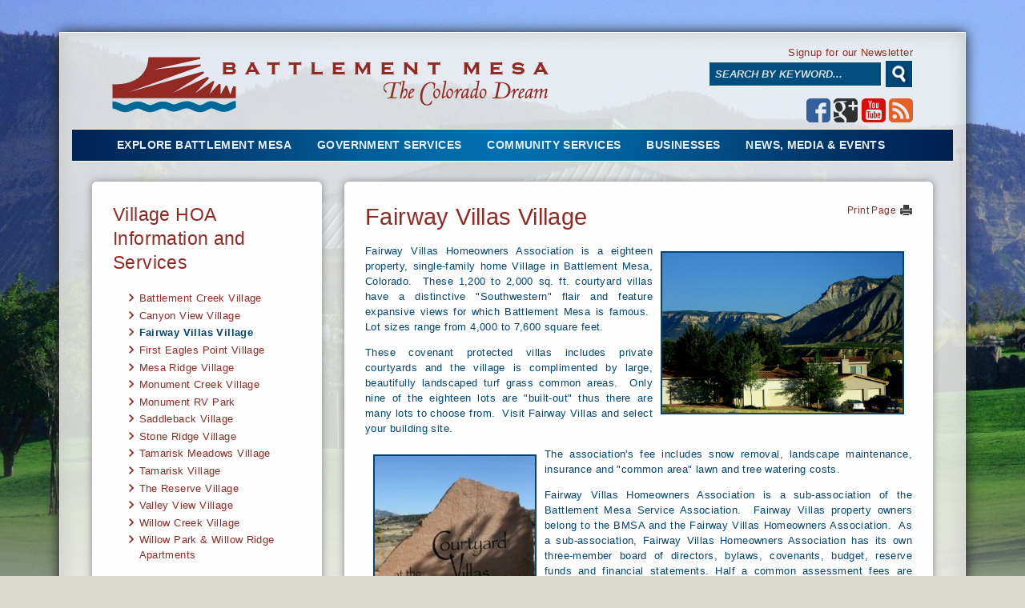

--- FILE ---
content_type: text/html; charset=utf-8
request_url: http://www.battlementmesacolorado.com/fairway-villas-village
body_size: 6424
content:
<!DOCTYPE html PUBLIC "-//W3C//DTD XHTML+RDFa 1.0//EN"
  "http://www.w3.org/MarkUp/DTD/xhtml-rdfa-1.dtd">
<html xmlns="http://www.w3.org/1999/xhtml" xml:lang="en" version="XHTML+RDFa 1.0" dir="ltr"
  
  xmlns:content="http://purl.org/rss/1.0/modules/content/"
  xmlns:dc="http://purl.org/dc/terms/"
  xmlns:foaf="http://xmlns.com/foaf/0.1/"
  xmlns:og="http://ogp.me/ns#"
  xmlns:rdfs="http://www.w3.org/2000/01/rdf-schema#"
  xmlns:sioc="http://rdfs.org/sioc/ns#"
  xmlns:sioct="http://rdfs.org/sioc/types#"
  xmlns:skos="http://www.w3.org/2004/02/skos/core#"
  xmlns:xsd="http://www.w3.org/2001/XMLSchema#">

<head profile="http://www.w3.org/1999/xhtml/vocab">
  <meta http-equiv="Content-Type" content="text/html; charset=utf-8" />
<link rel="shortcut icon" href="http://www.battlementmesacolorado.com/sites/default/files/favicon.png" type="image/png" />
<meta name="description" content="Fairway Villas Homeowners Association is a eighteen property, single-family home Village in Battlement Mesa, Colorado.  These 1,200 to 2,000 sq. ft. courtyard villas have a distinctive &quot;Southwestern&quot; flair and feature expansive views for which Battlement Mesa is famous.  Lot sizes range from 4,000 to 7,600 square feet. " />
<meta name="keywords" content="Battlement Mesa, Colorado, Garfield, Mountains, View, Homeowners, Association, Golf, Fishing, Hunting, Deer, Skiing, Rivers, Retire, Recreation, Affordable, Real Estate, Western Slope, John Lyons, Parachute, Property, Community, Assisted Living" />
<meta name="generator" content="Drupal 7 (http://drupal.org)" />
    	
<!--
	<title>Battlement Mesa - The Colorado Dream</title>
	<meta name="keywords" content="Battlement Mesa, Colorado, Garfield, Mountains, View, Homeowners, Association, Golf, Fishing, Hunting, Deer, Skiing, Rivers, Retire, Recreation, Affordable, Real Estate, Western Slope, John Lyons, Parachute, Property, Community, Assisted Living" />
	<meta name="description" content="Battlement Mesa - The Colorado Dream" />
  -->

  <title>Fairway Villas Village | Battlement Mesa Colorado</title>

  <style type="text/css" media="all">
@import url("http://www.battlementmesacolorado.com/modules/system/system.base.css?t6auri");
@import url("http://www.battlementmesacolorado.com/modules/system/system.menus.css?t6auri");
@import url("http://www.battlementmesacolorado.com/modules/system/system.messages.css?t6auri");
@import url("http://www.battlementmesacolorado.com/modules/system/system.theme.css?t6auri");
</style>
<style type="text/css" media="all">
@import url("http://www.battlementmesacolorado.com/sites/all/modules/date/date_api/date.css?t6auri");
@import url("http://www.battlementmesacolorado.com/sites/all/modules/date/date_popup/themes/datepicker.1.7.css?t6auri");
@import url("http://www.battlementmesacolorado.com/sites/all/modules/date/date_repeat_field/date_repeat_field.css?t6auri");
@import url("http://www.battlementmesacolorado.com/modules/field/theme/field.css?t6auri");
@import url("http://www.battlementmesacolorado.com/sites/all/modules/logintoboggan/logintoboggan.css?t6auri");
@import url("http://www.battlementmesacolorado.com/modules/node/node.css?t6auri");
@import url("http://www.battlementmesacolorado.com/modules/search/search.css?t6auri");
@import url("http://www.battlementmesacolorado.com/modules/user/user.css?t6auri");
@import url("http://www.battlementmesacolorado.com/sites/all/modules/views/css/views.css?t6auri");
</style>
<style type="text/css" media="all">
@import url("http://www.battlementmesacolorado.com/sites/all/modules/colorbox/styles/default/colorbox_style.css?t6auri");
@import url("http://www.battlementmesacolorado.com/sites/all/modules/ctools/css/ctools.css?t6auri");
@import url("http://www.battlementmesacolorado.com/sites/all/modules/nice_menus/nice_menus.css?t6auri");
@import url("http://www.battlementmesacolorado.com/sites/all/modules/nice_menus/nice_menus_default.css?t6auri");
@import url("http://www.battlementmesacolorado.com/sites/all/modules/panels/css/panels.css?t6auri");
</style>
<style type="text/css" media="all">
@import url("http://www.battlementmesacolorado.com/sites/all/themes/main/css/default.css?t6auri");
@import url("http://www.battlementmesacolorado.com/sites/all/themes/main/css/layout.css?t6auri");
@import url("http://www.battlementmesacolorado.com/sites/all/themes/main/css/style.css?t6auri");
</style>
<style type="text/css" media="print">
@import url("http://www.battlementmesacolorado.com/sites/all/themes/main/css/print.css?t6auri");
</style>
</head>
<body class="html not-front not-logged-in one-sidebar sidebar-first page-node page-node- page-node-199 node-type-page" >
  <div id="skip">
    <a href="#main-menu">Jump to Navigation</a>
  </div>
    
<div id="background-image-wrapper">
	  <div class="region region-background-image">
    <div id="block-block-14" class="block block-block clearfix">
  <div class="block-inner">

                		
		<div class="content" >
		  <p><img alt="" src="http://www.battlementmesacolorado.com/sites/default/files/uploads/img_4767dpp_1.jpg" style="width: 1600px; height: 1067px;" /></p>
		</div>

  </div>
</div> <!-- /block-inner /block -->  </div>
	
	<div id="background-image-fadeout"></div>
</div>

<div id="page" class="page">

  <!-- ______________________ HEADER _______________________ -->

  <div id="header">
 	<div id="header-region-right">
 		  <div class="region region-header-right">
    <div id="block-block-12" class="block block-block clearfix">
  <div class="block-inner">

                		
		<div class="content" >
		  <p style="text-align: right; "><a href="https://lp.constantcontactpages.com/sl/4bYxnv0">Signup for our Newsletter</a></p>
		</div>

  </div>
</div> <!-- /block-inner /block --><div id="block-search-form" class="block block-search clearfix">
  <div class="block-inner">

                		
		<div class="content" >
		  <form action="/fairway-villas-village" method="post" id="search-block-form" accept-charset="UTF-8"><div><div class="container-inline">
      <h2 class="element-invisible">Search form</h2>
    <div class="form-item form-type-textfield form-item-search-block-form">
  <label class="element-invisible" for="edit-search-block-form--2">Search </label>
 <input title="Enter the terms you wish to search for." type="text" id="edit-search-block-form--2" name="search_block_form" value="" size="15" maxlength="128" class="form-text" />
</div>
<div class="form-actions form-wrapper" id="edit-actions"><input type="submit" id="edit-submit" name="op" value="Search" class="form-submit" /></div><input type="hidden" name="form_build_id" value="form-loAuern7vQINLPg5fDR62o2Kf1CmvON3Neg5Nz1oRNw" />
<input type="hidden" name="form_id" value="search_block_form" />
</div>
</div></form>		</div>

  </div>
</div> <!-- /block-inner /block --><div id="block-block-13" class="block block-block clearfix">
  <div class="block-inner">

                		
		<div class="content" >
		  <p align="right"><a href="http://www.facebook.com/battlementmesacolorado" target="_blank"><img alt="" src="http://www.battlementmesacolorado.com/sites/default/files/uploads/icon-facebook.png" style="width: 30px; height: 30px;" /></a> <a href="https://plus.google.com/u/0/111336571321618921133/videos" target="_blank"><img alt="" src="http://www.battlementmesacolorado.com/sites/default/files/uploads/icon-google-plus.png" style="width: 30px; height: 30px;" /></a> <a href="https://www.youtube.com/user/TheBattlementMesa" target="_blank"><img alt="" src="http://www.battlementmesacolorado.com/sites/default/files/uploads/icon-youtube.png" style="width: 30px; height: 30px;" /></a> <a href="http://www.battlementmesacolorado.com/rss.xml" target="_blank"><img alt="" src="http://www.battlementmesacolorado.com/sites/default/files/uploads/icon-rss.png" style="width: 30px; height: 30px;" /></a></p>
		</div>

  </div>
</div> <!-- /block-inner /block -->  </div>
 	</div>
 	
  		  		
  		<div id="logo-wrapper">
		
			    <a href="/" title="Home" rel="home" id="logo">
        		<img src="/sites/all/themes/main/images/logo.png" alt="Home"/>
      		</a>
			
		
		

      	</div>

          <div id="header-region">
          <div class="region region-header">
    <div id="block-system-main-menu" class="block block-system block-menu clearfix">
  <div class="block-inner">

                		
		<div class="content" >
		  <ul class="menu"><li class="first expanded"><a href="/explore-battlement-mesa">Explore Battlement Mesa</a><div class="mega">
					<div class="block-right"><div id="block-block-3" class="block block-block clearfix">
  <div class="block-inner">

                		
		<div class="content" >
		  <p><img alt="" src="http://www.battlementmesacolorado.com/sites/default/files/uploads/2007_10_00_119_c_0.jpg" style="width: 215px; height: 354px; " /></p>
		</div>

  </div>
</div> <!-- /block-inner /block --></div>
					<div class="child-links"><ul class="menu"><li class="first leaf"><a href="/history" title="KLammey">History</a></li>
<li class="leaf"><a href="/location" title="KLammey">Location</a></li>
<li class="leaf"><a href="/climateweather">Climate/Weather</a></li>
<li class="leaf"><a href="/lifestyle">Lifestyle</a></li>
<li class="leaf"><a href="/planned-community">Planned Community</a></li>
<li class="leaf"><a href="/real-estate">Real Estate</a></li>
<li class="leaf"><a href="/visitor-information">Visitor Information</a></li>
<li class="leaf"><a href="/bmsa-new-owner-resources" title="New owner/resident letter and table with links to the information that the HOA&#039;s are required by law to provide.">New Owner Resources</a></li>
<li class="leaf"><a href="/education">Education</a></li>
<li class="collapsed"><a href="/photos" title="">Photos</a></li>
<li class="last leaf"><a href="http://www.youtube.com/user/TheBattlementMesa" title="">Videos</a></li>
</ul></div>
				</div></li>
<li class="expanded active-trail"><a href="/government-services" class="active-trail">Government Services</a><div class="mega">
					<div class="block-right"><div id="block-block-9" class="block block-block clearfix">
  <div class="block-inner">

                		
		<div class="content" >
		  <p><img alt="" src="http://www.battlementmesacolorado.com/sites/default/files/uploads/img_4577dpp_0.jpg" style="width: 215px; height: 143px; " /></p>
		</div>

  </div>
</div> <!-- /block-inner /block --></div>
					<div class="child-links"><ul class="menu"><li class="first collapsed"><a href="/battlement-mesa-service-association">Battlement Mesa Service Association</a></li>
<li class="leaf"><a href="/fire-protection" title="">Fire Protection</a></li>
<li class="leaf"><a href="/emergency-medical-and-ambulance">Emergency Medical and Ambulance</a></li>
<li class="leaf"><a href="/water-and-sewer-services">Water and Sewer Services</a></li>
<li class="leaf"><a href="/police">Police</a></li>
<li class="expanded active-trail"><a href="/village-hoa-information-and-services" class="active-trail">Village HOA Information and Services</a></li>
<li class="leaf"><a href="/town-parachute-0">Town of Parachute</a></li>
<li class="last leaf"><a href="/events/government" title="">Government Events</a></li>
</ul></div>
				</div></li>
<li class="expanded"><a href="/community-services">Community Services</a><div class="mega services">
					<div class="block-right"><div id="block-block-10" class="block block-block clearfix">
  <div class="block-inner">

                		
		<div class="content" >
		  <p><img alt="" src="http://www.battlementmesacolorado.com/sites/default/files/uploads/2007_03_25_221_0_0.jpg" style="width: 215px; height: 143px; " /></p>
		</div>

  </div>
</div> <!-- /block-inner /block --></div>
					<div class="child-links"><ul class="menu"><li class="first leaf"><a href="/battlement-mesa-golf-club-0">Battlement Mesa Golf Club</a></li>
<li class="collapsed"><a href="/grand-valley-recreation-center">Grand Valley Recreation Center</a></li>
<li class="collapsed"><a href="/clubs-and-organizations">Clubs and Organizations</a></li>
<li class="collapsed"><a href="/churches">Churches</a></li>
<li class="leaf"><a href="/grand-river-hospital-district">Grand River Hospital District</a></li>
<li class="leaf"><a href="/st-marys-hospital">St Mary&#039;s Hospital</a></li>
<li class="leaf"><a href="/valley-view-hospital">Valley View Hospital</a></li>
<li class="leaf"><a href="/libraries">Libraries</a></li>
<li class="leaf"><a href="/mesa-vista-assisted-living-residence">Mesa Vista Assisted Living Residence</a></li>
<li class="leaf"><a href="/parachutebattlement-mesa-park-recreation-district">Parks and Recreation District</a></li>
<li class="leaf"><a href="/senior-citizen-services">Senior Citizen Services</a></li>
<li class="last leaf"><a href="/events/community" title="">Community/Social Events</a></li>
</ul></div>
				</div></li>
<li class="expanded"><a href="/businesses" title="">Businesses</a><div class="mega businesses">
					<div class="block-right"><div id="block-block-23" class="block block-block clearfix">
  <div class="block-inner">

                		
		<div class="content" >
		  <p><img alt="" src="http://www.battlementmesacolorado.com/sites/default/files/uploads/img_7726_1_0.jpg" style="width: 245px; height: 163px; " /></p>
		</div>

  </div>
</div> <!-- /block-inner /block --></div>
					<div class="child-links"><ul class="menu"><li class="first leaf"><a href="/battlement-mesa-company">Battlement Mesa Company</a></li>
<li class="leaf"><a href="/businesses" title="">Business Directory</a></li>
<li class="leaf"><a href="/classifieds" title="">Classifieds</a></li>
<li class="last leaf"><a href="/clarks-market">Clark&#039;s Market</a></li>
</ul></div>
				</div></li>
<li class="last expanded"><a href="/news" title="">News, Media &amp; Events</a><div class="mega news">
						<div class="block-right"><div id="block-block-11" class="block block-block clearfix">
  <div class="block-inner">

                		
		<div class="content" >
		  <p><img alt="" src="http://www.battlementmesacolorado.com/sites/default/files/uploads/img_4767dpp_0_0.jpg" style="width: 215px; height: 143px; " /></p>
		</div>

  </div>
</div> <!-- /block-inner /block --></div>
						<div class="child-links"><ul class="menu"><li class="first collapsed"><a href="/ksun-radio/ksun-fm" title="KSUN FM Home Page">KSUN FM</a></li>
<li class="collapsed"><a href="/media-radio-tv-and-newsletter">Media - Radio, TV &amp; Newsletters</a></li>
<li class="leaf"><a href="/outdoor-adventures">Outdoor Adventures</a></li>
<li class="collapsed"><a href="/performing-arts">Performing Arts</a></li>
<li class="last collapsed"><a href="/winter-fest" title="Winter Fest Event Information">Winter Fest</a></li>
</ul></div>
					</div></li>
</ul>		</div>

  </div>
</div> <!-- /block-inner /block -->  </div>
      </div>
    
  </div> <!-- /header -->

  <!-- ______________________ MAIN _______________________ -->

  <div id="main" class="clearfix">
  	  <div class="region region-sidebar-first">
    <div id="block-menu_block-1" class="block block-menu-block clearfix">
  <div class="block-inner">

                <h2 class="block-title"><a href="/village-hoa-information-and-services" class="active-trail active-trail">Village HOA Information and Services</a></h2>
          		
		<div class="content" >
		  <div class="menu-block-wrapper menu-block-1 menu-name-main-menu parent-mlid-0 menu-level-3">
  <ul class="menu"><li class="first collapsed menu-mlid-863"><a href="/battlement-creek-village">Battlement Creek Village</a></li>
<li class="collapsed menu-mlid-866"><a href="/canyon-view-village">Canyon View Village</a></li>
<li class="collapsed active-trail active menu-mlid-871"><a href="/fairway-villas-village" class="active-trail active-trail active">Fairway Villas Village</a></li>
<li class="collapsed menu-mlid-865"><a href="/first-eagles-point-village">First Eagles Point Village</a></li>
<li class="collapsed menu-mlid-1253"><a href="/mesa-ridge-village-0">Mesa Ridge Village</a></li>
<li class="collapsed menu-mlid-869"><a href="/monument-creek-village">Monument Creek Village</a></li>
<li class="leaf menu-mlid-876"><a href="/saddleback-rv-park">Monument RV Park</a></li>
<li class="leaf menu-mlid-875"><a href="/saddleback-village">Saddleback Village</a></li>
<li class="collapsed menu-mlid-872"><a href="/stone-ridge-village">Stone Ridge Village</a></li>
<li class="collapsed menu-mlid-870"><a href="/tamarisk-meadows-village">Tamarisk Meadows Village</a></li>
<li class="leaf menu-mlid-867"><a href="/tamarisk-village">Tamarisk Village</a></li>
<li class="leaf menu-mlid-873"><a href="/reserve-village">The Reserve Village</a></li>
<li class="collapsed menu-mlid-874"><a href="/valley-view-village">Valley View Village</a></li>
<li class="collapsed menu-mlid-868"><a href="/willow-creek-village">Willow Creek Village</a></li>
<li class="last leaf menu-mlid-982"><a href="/willow-park-willow-ridge-apartments">Willow Park &amp; Willow Ridge Apartments</a></li>
</ul></div>
		</div>

  </div>
</div> <!-- /block-inner /block -->  </div>
	
    <div id="content">
      <div id="content-inner" class="inner column center">

                  <div id="content-header">

                        
            	            <div class="print-button-wrapper">
	            	<a href="javascript:print();" class="print-button">Print Page</a>
	            </div>
						
                          <h1 class="title">Fairway Villas Village</h1>
            
                        
                          <div class="tabs"></div>
            
                        
          </div> <!-- /#content-header -->
        
        <div id="content-area">
            <div class="region region-content">
    <div id="block-system-main" class="block block-system clearfix">
  <div class="block-inner">

                		
		<div class="content" >
		  <div id="node-199" class="node node-page">
	<div class="node-inner">
    
        
      	<div class="content">
      	  <p style="text-align: justify;"><img alt="" src="/sites/default/files/uploads/img_4713.jpg" style="border-width: 2px; border-style: solid; margin: 10px; width: 300px; height: 200px; float: right;" />Fairway Villas Homeowners Association is a eighteen property, single-family home Village in Battlement Mesa, Colorado.&nbsp; These 1,200 to 2,000 sq. ft. courtyard villas have a distinctive &quot;Southwestern&quot; flair and feature expansive views for which Battlement Mesa is famous.&nbsp; Lot sizes range from 4,000 to 7,600 square feet.&nbsp;</p>
<div class="node-inner">
	<div class="content">
		<p style="text-align: justify;">These covenant protected villas includes private courtyards and the village is complimented by large, beautifully landscaped turf grass common areas.&nbsp; Only nine of the eighteen lots are &quot;built-out&quot; thus there are many lots to choose from.&nbsp; Visit Fairway Villas and select your building site.</p>
		<p style="text-align: justify;"><img alt="" src="/sites/default/files/uploads/img_6062_crp_0_0_1.jpg" style="border-width: 2px; border-style: solid; margin: 10px; width: 200px; height: 245px; float: left;" />The association&#39;s fee includes snow removal, landscape maintenance, insurance and &quot;common area&quot; lawn and tree watering costs.</p>
		<p style="text-align: justify;">Fairway Villas Homeowners Association is a sub-association of the Battlement Mesa Service Association.&nbsp; Fairway Villas property owners belong to the BMSA and the Fairway Villas Homeowners Association.&nbsp; As a sub-association, Fairway Villas Homeowners Association has its own three-member board of directors, bylaws, covenants, budget, reserve funds and financial statements.&nbsp;Half a common assessment fees are $162/yr.</p>
		<p style="text-align: justify;">Village Delegate/BMSA Board Member: Brad Gates</p>
		<p style="text-align: justify;">&nbsp;</p>
		<p style="text-align: center;">&nbsp;</p>
		<hr />
		<p style="text-align: center;">&nbsp;</p>
		<hr />
		<p style="text-align: center;"><br />
			<strong>Map of Fairway Villas</strong><br />
			<img alt="" src="/sites/default/files/uploads/fairways_map-rev-2-3-2022.png" style="border-width: 0px; border-style: solid; margin: 0px; width: 700px; height: 571px;" /><br />
			&nbsp;</p>
	</div>
</div>
      	</div>
            
	</div> <!-- /node-inner -->
</div> <!-- /node-->

		</div>

  </div>
</div> <!-- /block-inner /block -->  </div>
        </div>

        
      </div>
    </div> <!-- /content-inner /content -->

  </div> <!-- /main -->

	<div id="footer">
		  <div class="region region-footer">
    <div id="block-menu-menu-footer-menu" class="block block-menu clearfix">
  <div class="block-inner">

                		
		<div class="content" >
		  <ul class="menu"><li class="first leaf"><a href="/" title="">Home</a></li>
<li class="leaf"><a href="/explore-battlement-mesa" title="">Explore</a></li>
<li class="leaf"><a href="/government-services" title="">Government Services</a></li>
<li class="leaf"><a href="/community-services" title="">Community Services</a></li>
<li class="leaf"><a href="/businesses" title="">Businesses</a></li>
<li class="leaf"><a href="/news" title="">News</a></li>
<li class="leaf"><a href="/events" title="">Events</a></li>
<li class="last leaf"><a href="/contact">Contact Us</a></li>
</ul>		</div>

  </div>
</div> <!-- /block-inner /block --><div id="block-block-4" class="block block-block clearfix">
  <div class="block-inner">

                		
		<div class="content" >
		  <p><strong>Battlement Mesa Service Association                                                                                                                                                    <span style="font-size: 11px;">VistaWorks</span></strong>   <br />
	401 Arroyo Drive                                                                                                                                                                                       <span style="font-size: 11px;">Web Master      </span><br />
	Battlement Mesa, CO 81635<br />
	(970) 285-9432</p>
<p style="text-align: center;"><span style="font-size: 11px;">©2017 Battlement Mesa Service Association<br />
	<a href="http://www.battlementmesacolorado.com/sites/default/files/uploads/bmsa_disclaimer_website_083012.pdf" target="_blank"><u>Disclamer</u>  </a>       <u><a href="http://www.battlementmesacolorado.com/sites/default/files/uploads/bmsa_privacy_policy_083012_1.pdf" target="_blank"> </a></u><a href="http://www.battlementmesacolorado.com/sites/default/files/uploads/bmsa_privacy_policy_083012_0.pdf" target="_blank"><u>Privacy Policy</u> </a><a href="http://www.battlementmesacolorado.com/sites/default/files/uploads/bmsa_privacy_policy_083012_1.pdf" target="_blank"> </a>        <u><a href="http://www.battlementmesacolorado.com/sites/default/files/uploads/bmsa_security_information_-_disclosure_083012.pdf" target="_blank">Security Information &amp; Disclaimer</a></u></span></p>
<p style="text-align: center;"><br />
	<span style="font-size: 11px;"><strong>Photography provided by Elk Peaks Photography and Dr. Tom Roess</strong></span></p>
<p style="text-align: center;"> </p>
<p style="text-align: center;"><span style="font-size: 11px;"><strong>  </strong></span><br />
	 </p>
		</div>

  </div>
</div> <!-- /block-inner /block -->  </div>
				<div id="credits">
			<a href="http://www.vistaworks.com" target="_blank">Web Design</a> by VistaWorks
		</div>
	</div>

</div> <!-- /page -->

<script>
  (function(i,s,o,g,r,a,m){i['GoogleAnalyticsObject']=r;i[r]=i[r]||function(){
  (i[r].q=i[r].q||[]).push(arguments)},i[r].l=1*new Date();a=s.createElement(o),
  m=s.getElementsByTagName(o)[0];a.async=1;a.src=g;m.parentNode.insertBefore(a,m)
  })(window,document,'script','//www.google-analytics.com/analytics.js','ga');

  ga('create', 'UA-67577409-1', 'auto');
  ga('send', 'pageview');

</script>  <script type="text/javascript" src="//ajax.googleapis.com/ajax/libs/jquery/1.8.3/jquery.min.js"></script>
<script type="text/javascript">
<!--//--><![CDATA[//><!--
window.jQuery || document.write("<script src='/sites/all/modules/jquery_update/replace/jquery/1.8/jquery.min.js'>\x3C/script>")
//--><!]]>
</script>
<script type="text/javascript" src="http://www.battlementmesacolorado.com/misc/jquery.once.js?v=1.2"></script>
<script type="text/javascript" src="http://www.battlementmesacolorado.com/misc/drupal.js?t6auri"></script>
<script type="text/javascript" src="http://www.battlementmesacolorado.com/sites/all/libraries/colorbox/jquery.colorbox-min.js?t6auri"></script>
<script type="text/javascript" src="http://www.battlementmesacolorado.com/sites/all/modules/colorbox/js/colorbox.js?t6auri"></script>
<script type="text/javascript" src="http://www.battlementmesacolorado.com/sites/all/modules/colorbox/styles/default/colorbox_style.js?t6auri"></script>
<script type="text/javascript" src="http://www.battlementmesacolorado.com/sites/all/modules/nice_menus/superfish/js/superfish.js?t6auri"></script>
<script type="text/javascript" src="http://www.battlementmesacolorado.com/sites/all/modules/nice_menus/superfish/js/jquery.bgiframe.min.js?t6auri"></script>
<script type="text/javascript" src="http://www.battlementmesacolorado.com/sites/all/modules/nice_menus/superfish/js/jquery.hoverIntent.minified.js?t6auri"></script>
<script type="text/javascript" src="http://www.battlementmesacolorado.com/sites/all/modules/nice_menus/nice_menus.js?t6auri"></script>
<script type="text/javascript" src="http://www.battlementmesacolorado.com/sites/all/themes/main/scripts/general.js?t6auri"></script>
<script type="text/javascript">
<!--//--><![CDATA[//><!--
jQuery.extend(Drupal.settings, {"basePath":"\/","pathPrefix":"","ajaxPageState":{"theme":"main","theme_token":"b49eC7_gvNe-m7dOnoDlZ_JPZuQXRi-UYsUHt0fmZ68","js":{"\/\/ajax.googleapis.com\/ajax\/libs\/jquery\/1.8.3\/jquery.min.js":1,"0":1,"misc\/jquery.once.js":1,"misc\/drupal.js":1,"sites\/all\/libraries\/colorbox\/jquery.colorbox-min.js":1,"sites\/all\/modules\/colorbox\/js\/colorbox.js":1,"sites\/all\/modules\/colorbox\/styles\/default\/colorbox_style.js":1,"sites\/all\/modules\/nice_menus\/superfish\/js\/superfish.js":1,"sites\/all\/modules\/nice_menus\/superfish\/js\/jquery.bgiframe.min.js":1,"sites\/all\/modules\/nice_menus\/superfish\/js\/jquery.hoverIntent.minified.js":1,"sites\/all\/modules\/nice_menus\/nice_menus.js":1,"sites\/all\/themes\/main\/scripts\/general.js":1},"css":{"modules\/system\/system.base.css":1,"modules\/system\/system.menus.css":1,"modules\/system\/system.messages.css":1,"modules\/system\/system.theme.css":1,"sites\/all\/modules\/date\/date_api\/date.css":1,"sites\/all\/modules\/date\/date_popup\/themes\/datepicker.1.7.css":1,"sites\/all\/modules\/date\/date_repeat_field\/date_repeat_field.css":1,"modules\/field\/theme\/field.css":1,"sites\/all\/modules\/logintoboggan\/logintoboggan.css":1,"modules\/node\/node.css":1,"modules\/search\/search.css":1,"modules\/user\/user.css":1,"sites\/all\/modules\/views\/css\/views.css":1,"sites\/all\/modules\/colorbox\/styles\/default\/colorbox_style.css":1,"sites\/all\/modules\/ctools\/css\/ctools.css":1,"sites\/all\/modules\/nice_menus\/nice_menus.css":1,"sites\/all\/modules\/nice_menus\/nice_menus_default.css":1,"sites\/all\/modules\/panels\/css\/panels.css":1,"sites\/all\/themes\/main\/css\/default.css":1,"sites\/all\/themes\/main\/css\/layout.css":1,"sites\/all\/themes\/main\/css\/style.css":1,"sites\/all\/themes\/main\/css\/print.css":1}},"colorbox":{"opacity":"0.85","current":"{current} of {total}","previous":"\u00ab Prev","next":"Next \u00bb","close":"Close","maxWidth":"98%","maxHeight":"98%","fixed":true,"mobiledetect":true,"mobiledevicewidth":"480px"},"nice_menus_options":{"delay":800,"speed":1},"urlIsAjaxTrusted":{"\/fairway-villas-village":true}});
//--><!]]>
</script>
  </body>
</html>


--- FILE ---
content_type: text/css
request_url: http://www.battlementmesacolorado.com/sites/all/themes/main/css/default.css?t6auri
body_size: 1292
content:
/* About Default Styles
 * ---------------------
 * default.css is used to establish general rules, browser reset, or admin user interface styles.
 * Browser Reset
 * -------------
 * For a more complete reset, go to http://developer.yahoo.com/yui/reset/ */
/* line 8, ../sass/default.sass */
* {
  margin: 0;
  padding: 0;
}

/* Clear Floats Without Structural Markup
 * ---------------------------------------
 * http://www.positioniseverything.net/easyclearing.html */
/* line 16, ../sass/default.sass */
.clearfix {
  display: inline-block;
}
/* line 18, ../sass/default.sass */
.clearfix:after {
  content: ".";
  display: block;
  height: 0;
  clear: both;
  visibility: hidden;
}

/* Hides from IE-mac \ */
/* line 26, ../sass/default.sass */
* html .clearfix {
  height: 1%;
}

/* line 29, ../sass/default.sass */
.clearfix {
  display: block;
}

/* End hide from IE-mac */
/* clear classes */
/* line 35, ../sass/default.sass */
.clearleft, .clearl, .cleft {
  clear: left;
}

/* line 38, ../sass/default.sass */
.clearright, .clearr, .cright {
  clear: right;
}

/* line 41, ../sass/default.sass */
.clear, .clearboth, .clearall {
  clear: both;
}

/* Float classes */
/* line 45, ../sass/default.sass */
.floatleft, .fleft, .floatl {
  float: left;
  margin: 0 10px 5px 0;
}

/* line 49, ../sass/default.sass */
.floatright, .fright, .floatr {
  float: right;
  margin: 0 0 5px 10px;
}

/* "Skip to Main Content" link
 * ---------------------------
 * This link useful for both visually impaired people and those with mobility impairments
 * who cannot use a mouse. http://www.webaim.org/techniques/css/invisiblecontent/ */
/* line 59, ../sass/default.sass */
#skip a:link, #skip a:hover, #skip a:visited {
  position: absolute;
  left: -10000px;
  top: auto;
  width: 1px;
  height: 1px;
  overflow: hidden;
}
/* line 66, ../sass/default.sass */
#skip a:active, #skip a:focus {
  position: static;
  width: auto;
  height: auto;
}

/* bug fix with views 2 edit links. */
/* line 72, ../sass/default.sass */
div.view div.views-admin-links {
  width: auto;
}

/* Rollover edit links for blocks. */
/* line 76, ../sass/default.sass */
div.block {
  position: relative;
}
/* line 78, ../sass/default.sass */
div.block .edit {
  display: none;
  position: absolute;
  right: -20px;
  top: -5px;
  z-index: 40;
  padding: 3px 8px 0;
  font-size: 10px;
  line-height: 16px;
  background-color: white;
  border: 1px solid #cccccc;
  /*let's get fancy! */
  -moz-border-radius: 3px;
  -webkit-border-radius: 3px;
  -moz-box-shadow: 0 1px 3px #888888;
  -webkit-box-shadow: -1px 1px 2px #666666;
}
/* line 94, ../sass/default.sass */
div.block .edit a {
  display: block;
  border: 0;
  padding: 0;
  margin: 0;
}
/* line 99, ../sass/default.sass */
div.block:hover .edit {
  display: block;
}

/* Wireframe styles. */
/* line 104, ../sass/default.sass */
.with-wireframes #header,
.with-wireframes #content-top,
.with-wireframes #content-top > *,
.with-wireframes #content-header,
.with-wireframes #content-header > *,
.with-wireframes #content-area,
.with-wireframes #content-area > *,
.with-wireframes #content-bottom,
.with-wireframes #content-bottom > *,
.with-wireframes #primary,
.with-wireframes #secondary,
.with-wireframes #sidebar-left-inner,
.with-wireframes #sidebar-right-inner,
.with-wireframes .block {
  padding: 2px;
  border: 1px solid #bbbbbb;
}
/* line 120, ../sass/default.sass */
.with-wireframes .node {
  border-bottom: 1px solid #bbbbbb;
  margin-bottom: 10px;
}
/* line 123, ../sass/default.sass */
.with-wireframes .block {
  margin-bottom: 3px;
}
/* line 125, ../sass/default.sass */
.with-wireframes #content-top,
.with-wireframes #content-header,
.with-wireframes #content-area,
.with-wireframes #content-bottom {
  margin: 0 3px 3px;
}
/* line 130, ../sass/default.sass */
.with-wireframes #footer {
  margin-top: 3px;
  padding: 2px;
  border: 1px solid #cccccc;
}
/* line 135, ../sass/default.sass */
.with-wireframes.with-navigation #content,
.with-wireframes.with-navigation .sidebar {
  margin-top: 50px;
}
/* line 138, ../sass/default.sass */
.with-wireframes #navigation {
  height: 50px;
}


--- FILE ---
content_type: text/css
request_url: http://www.battlementmesacolorado.com/sites/all/themes/main/css/print.css?t6auri
body_size: 543
content:
/* Use this stylesheet for print styles only. */
/* line 2, ../sass/print.sass */
* {
  background-color: transparent;
  font-size:15px;
}

body {
}

/* line 5, ../sass/print.sass */
.sidebar,
#navigation,
#header-region,
#search-theme-form,
#footer,
.breadcrumb,
.tabs,
.feed-icon,
.links {
  display: none;
}

/* line 16, ../sass/print.sass */
#page {
  width: 100%;
  margin-top:0;
}

/* line 19, ../sass/print.sass */
#content,
#content #content-inner,
.content,
.title {
  margin: 20px 0;
  width: auto;
}

/* line 27, ../sass/print.sass */
a:hover, a:active, a:link, a:visited {
  color: black;
}

/* CSS2 selector to add visible href after links. */
/* line 35, ../sass/print.sass */
#content a:link:after, #content a:visited:after {
  content: " (" attr(href) ") ";
  font-size: 0.8em;
  font-weight: normal;
}

.region-sidebar-first,
.region-header-right,
.region-background-image,
#background-image-wrapper,
.print-button-wrapper {
	display:none;
}

body,
#page,
#content {
	border:none;
	box-shadow:none;
	-moz-box-shadow:none;
	-webkit-box-shadow:none;
	background:none;
}

body.sidebar-first #content {
	margin-left:25px;
}


--- FILE ---
content_type: text/css
request_url: http://www.battlementmesacolorado.com/sites/all/themes/main/css/layout.css?t6auri
body_size: 781
content:
/* Layout rules. (Disclaimer: do not change if you're not sure you know what you're doing.) */
/* line 20, ../sass/layout.sass */
#content {
  float: left;
  width: 100%;
  margin-right: -100%;
  padding: 0;
}

/* line 26, ../sass/layout.sass */
.sidebar {
  float: left;
}

/* line 29, ../sass/layout.sass */
#sidebar-second {
  float: right;
}

/* line 32, ../sass/layout.sass */
#footer {
  float: none;
  clear: both;
}

/* Layout Helpers */
/* line 37, ../sass/layout.sass */
#header,
#footer,
.mission,
.breadcrumb,
.node {
  clear: both;
}

/* Columns Inner
 * -------------
 * You can change the padding inside the columns without changing the
 * width of them by just usinbg the INNER div of each column */
/* line 76, ../sass/layout.sass */
.inner {
  padding: 0;
}

/* Navigation styles
 * -----------------
 * The navigation is loaded after the content, so we need to make space
 * for it, equal to its height, so if you change the height of the navigation,
 * remember to adapt the margin top of the content and sidebars. */
/* line 84, ../sass/layout.sass */
#navigation {
  float: left;
  margin-left: 0;
  margin-right: -100%;
  padding: 0;
  width: 100%;
  height: 40px;
}

/* line 94, ../sass/layout.sass */
.with-navigation #content,
.with-navigation .sidebar {
  margin-top: 40px;
}

/* Layout
 * ------
 * Using a negative margin technique, adapted from ZEN. The page is loaded by this order:
 *
 * 1. Header
 * 2. Content
 * 3. Navigation menus
 * 4. Sidebar Left
 * 5. Sideabr Right */
/* remove 'auto' and the width to switch to a fluid width */
/* line 111, ../sass/layout.sass */
#page {
  width: 960px;
  margin: 0 auto;
}

/* Layout rules. (Disclaimer: do not change if you're not sure you know what you're doing.) */
/* line 116, ../sass/layout.sass */
#content {
  float: left;
  width: 100%;
  margin-right: -100%;
  padding: 0;
}

/* line 122, ../sass/layout.sass */
.sidebar {
  float: left;
}

/* line 125, ../sass/layout.sass */
#sidebar-second {
  float: right;
}

/* line 128, ../sass/layout.sass */
#footer {
  float: none;
  clear: both;
}

/* Layout Helpers */
/* line 133, ../sass/layout.sass */
#header,
#footer,
.mission,
.breadcrumb,
.node {
  clear: both;
}
/* Columns Inner
 * -------------
 * You can change the padding inside the columns without changing the
 * width of them by just usinbg the INNER div of each column */
/* line 172, ../sass/layout.sass */
.inner {
  padding: 0;
}

/* Navigation styles
 * -----------------
 * The navigation is loaded after the content, so we need to make space
 * for it, equal to its height, so if you change the height of the navigation,
 * remember to adapt the margin top of the content and sidebars. */
/* line 180, ../sass/layout.sass */
#navigation {
  float: left;
  margin-left: 0;
  margin-right: -100%;
  padding: 0;
  width: 100%;
  height: 40px;
}

/* line 190, ../sass/layout.sass */
.with-navigation #content,
.with-navigation .sidebar {
  margin-top: 40px;
}


--- FILE ---
content_type: text/css
request_url: http://www.battlementmesacolorado.com/sites/all/themes/main/css/style.css?t6auri
body_size: 5033
content:
/* Font styles. */
/* line 2, ../sass/style.sass */
* {
	outline:none;
}

html, body {
	height:100%;
}

body {
  margin: 0;
  /* Setting up font size, leading and font family
   * http://www.markboulton.co.uk/journal/comments/five-simple-steps-to-better-typography */
  font: 13px/1.5em "Helvetica Neue", helvetica, Arial, sans-serif;
  letter-spacing: 0.03em;
  background-color:#dadad1;
  
  color:#004677;/* Customer request, don't kill me! */
}

input[type="submit"] {
	padding:3px;
}

/* Links */
/* line 11, ../sass/style.sass */
a:link, a:visited {
  color: #932923;
 /*color:#015893;*/
  text-decoration: none;
}

/* line 16, ../sass/style.sass */
a:hover, a:active {
  color: #bb4a43;
 /*color:#033c62;*/
  text-decoration: underline;
}

a:hover img {
	text-decoration:none;
}

ul{margin-left:50px;}

/* Titles. */
/* line 21, ../sass/style.sass */
#site-name {
  font-size: 2.2em;
  line-height: 1.3em;
  font-weight: 300;
  padding: 0 0 0.5em;
  margin: 0;
}

/* line 28, ../sass/style.sass */
h1, h2, h3, h4, h5, h6 {
  line-height: 1.3em;
  color:#922923;
}

/* line 31, ../sass/style.sass */
h1 {
  font-size: 2.2em;
  font-weight: 300;
  padding: 0 0 0.5em;
  margin: 0;

}

/* line 37, ../sass/style.sass */
h2 {
  font-size: 1.8em;
  font-weight: 300;
  margin-bottom: 0.75em;
}

/* line 42, ../sass/style.sass */
h3 {
  font-size: 1.15em;
}

/* line 46, ../sass/style.sass */
h4 {
  font-size: 1.1em;
}

/* line 50, ../sass/style.sass */
h5 {
  font-size: 1.1em;
  font-weight: 600;
  margin-bottom: 0;
}

/* line 55, ../sass/style.sass */
h6 {
  font-size: 1em;
  font-weight: bold;
}

/* Paragraph styles. */
/* line 60, ../sass/style.sass */
p {
  margin: 0 0 1em 0;
}

p.img{font-size:0px;line-height:0px;padding:0px;margin:0px;}

/* List styles. */
/* line 64, ../sass/style.sass */
ul, ol {
  margin-left: 0;
  padding-left: 2em;
}

/* Table styles. */
/* line 69, ../sass/style.sass */

.view table { width: 100%;}

/* line 74, ../sass/style.sass */
tr.even td,
tr.odd td {
  padding: 10px 5px;
}
.node table td {padding:5px;}
.node table th {padding:5px;}

/* line 77, ../sass/style.sass */
tr.odd {
  background-color: white;
}

/* Code. */
/* line 81, ../sass/style.sass */
pre, code, tt {
  font: 1em "andale mono", "lucida console", monospace;
  line-height: 1.5;
}

/* line 85, ../sass/style.sass */
pre {
  background-color: #efefef;
  display: block;
  padding: 5px;
  margin: 5px 0;
  border: 1px solid #aaaaaa;
}

/* List styles. */
/* line 93, ../sass/style.sass */
ul {
  list-style-type: disc;
}
/* line 95, ../sass/style.sass */
ul ul {
  list-style-type: circle;
}
/* line 97, ../sass/style.sass */
ul ul ul {
  list-style-type: square;
}
/* line 99, ../sass/style.sass */
ul ul ul ul {
  list-style-type: circle;
}

/* line 102, ../sass/style.sass */
ol {
  list-style-type: decimal;
}
/* line 104, ../sass/style.sass */
ol ol {
  list-style-type: lower-alpha;
}
/* line 106, ../sass/style.sass */
ol ol ol {
  list-style-type: decimal;
}

/* Abbreviation. */
/* line 110, ../sass/style.sass */
abbr {
  border-bottom: 1px dotted #666666;
  cursor: help;
  white-space: nowrap;
}

/* UI improvments. */
/* line 116, ../sass/style.sass */
#edit-title {
  font-size: 24px;
  width: 99%;
}

/* line 120, ../sass/style.sass */
#system-themes-form img {
  width: 100px;
}

/* line 123, ../sass/style.sass */
.form-item .description {
  font-style: italic;
  line-height: 1.2em;
  font-size: 0.8em;
  margin-top: 5px;
  color: #777777;
}

.node {
	clear:none;
}
/* line 130, ../sass/style.sass */
#edit-delete {
  color: #cc0000;
}

dd {
	margin-bottom:10px;
	margin-left:10px;
	font-style:italic;
}

dt {
	font-weight:bold;
}

/* Console, style from slate theme. */
/* line 134, ../sass/style.sass */
div.messages {
  padding: 9px;
  margin: 1em 0;
  color: #003366;
  background: #bbddff;
  border: 1px solid #aaccee;
}

/* line 141, ../sass/style.sass */
div.warning {
  color: #884400;
  background: #ffee66;
  border-color: #eedd55;
}

/* line 146, ../sass/style.sass */
div.error {
  color: white;
  background: #ee6633;
  border-color: #dd5522;
}

/* line 151, ../sass/style.sass */
div.status {
  color: #336600;
  background: #ccff88;
  border-color: #bbee77;
}

#background-image-wrapper {
	position:fixed;
	top:0;
	left:0;
	z-index:1;
	width:100%;
	height:930px;
	overflow:hidden;
}

/** in order to allow displaying only one block (in case multiple would display in background image), we have to
 * 	first disable all blocks, then only enable the first-child
 */
#background-image-wrapper .block {
	display:none;
}

#background-image-wrapper .block:first-child {
	display:block;
}

#background-image-fadeout {
	position:absolute;
	bottom:0;
	left:0;
	z-index:2;
	background:transparent url(../images/background_image_fadeout.png) repeat-x bottom left;
	height:400px;
	width:100%;
}

#background-image-wrapper .region-background-image .content img,
#background-image-default {
	width:100% !important;
}

.admin-menu #background-image-wrapper .contextual-links-wrapper {
	margin-top:35px;
	right:0;
	z-index:9999;
} 

#page {
	width:1100px;
	margin:0 auto;
	margin-top:40px;
	background: transparent url(../images/page_bg.png) repeat top left;
	padding:15px;
	z-index:3;
	position:relative;
	box-shadow:0px 0px 15px #222, 0px 0px 25px #c8cac9 inset;
	-moz-box-shadow:0px 0px 15px #222, 0px 0px 25px #c8cac9 inset;
	-webkit-box-shadow:0px 0px 15px #222, 0px 0px 25px #c8cac9 inset;
	border:1px solid #fefefe;
}

#logo-wrapper {
	margin-left:50px;
	padding:15px 0;
}

#connected-wrapper {
	float:right;
	text-align:right;
	margin-right:50px;
}

#connected-email-input {
	background-color:#004e7d;
	border:1px solid #222;
	padding:7px;
	color:#ddd;
	margin-bottom:5px;
	width:200px;
	text-transform:uppercase;
	font-weight:bold;
	font-style:italic;
}

#connected-email-input.user-controlled {
	color:#fefefe;
	font-style:normal;	
}

#connected-newsletter-message {
	font-size:0.9em;
	color:#777;
}

#connected-submit {
	text-indent:9999px;
	background:#004e7d url(../images/white_arrow.png) no-repeat center center;
	width:33px;
	height:33px;
	cursor:pointer;
	border:1px solid #222;
}

#block-system-main-menu {
	background: #00204f url(../images/header_menu_bg.jpg) no-repeat center center;
	border-top:1px solid #fefefe;
	border-bottom:1px solid #fefefe;
}

#header-region ul.menu {
	padding:0 40px;
}

#header-region ul.menu > li > a:link,
#header-region ul.menu > li > a:visited,
#header-region ul.menu > li > a:active,
.mm_link .cat_sub {
	color: #e8eef2;
	font-weight:bold;
	text-transform:uppercase;
	font-size:14px;
}

#header-region ul.menu a:hover {
	text-decoration:none;
}

#header-region ul.menu, ul.menu ul {
	border:none;
}

#header-region ul.menu > li {
	background:none;
	border:none;
	float:left;
	list-style:none;
	padding:0;
	display:inline;
	margin:0;
	position:relative; /* required for mega menus */
}

#header-region ul.menu > li.hover {
	background-color:#f4f5ef;
	z-index:9999;
}

#header-region ul.menu > li.hover a {
	color:#004677;
}

#header-region ul.menu > li > a {
	padding:10px 16px;
	display:block;
}

#header-region ul.menu li .mega {
	position:absolute;
	top:39px;
	display:none;
	min-height:250px;
	min-width:600px;
	z-index:9998;	
	
	/*background: transparent url(../images/mega_bg.png) repeat top left;*/
	background-color:#f4f5ef;
	box-shadow:0px 9px 15px -4px #222, 9px 9px 15px -4px #222;
	-moz-box-shadow:0px 9px 15px -4px #222, 9px 9px 15px -4px #222;
	-webkit-box-shadow:0px 9px 15px -4px #222, 9px 9px 15px -4px #222;
	border:1px solid #fefefe;
	border-top:none;
}

#header-region .mega.businesses {
	/*width:1000px;
	left:-590px;*/
	left:-225px;
}

#header-region .mega.businesses .child-links {
	width:175px;
}

#header-region .mega.services {
	left:-75px;
}

#header-region .mega.news {
	left:-350px;
}

#header-region .mega .child-links {
	width:245px;
}

#header-region .mega .child-links {
	padding:25px;
}

#header-region .mega .menu {
	padding:0;
}

#header-region .mega .child-links ul li {
	float:none;
}

#header-region .mega .child-links ul li {
	display:inline;	
}

#header-region .mega a:hover {
	background-color:#d4ebf7;
}

#header-region-right {
	float:right;
	margin-right:50px;
}

/** 
 * Header newsletter signup link, fixes some spacing issues
 */
#block-block-12 .content p {
	margin-bottom:0;
}

/**
 * Header social links block
 */
#block-block-13 .content p {
	margin-bottom:0;
	margin-top:10px;
}

body.not-front #content {
	margin:25px;
	float:none;
	width:auto;
}

body.sidebar-first #content {
	margin-left:340px;
}

/**
 * Negate the above rule on business node pages, as they handle the left sidebar differently
 */
body.sidebar-first.node-type-business #content {
	margin-left:25px;
}

body.not-front #content,
.region-sidebar-first {
	padding:25px;
	background-color:#fefefe;
	border-radius:5px;
	border:1px solid #fefefe;
  	background-origin:padding-box;
  	background-clip:padding-box;
	box-shadow:0px 0px 10px #888;
	-moz-box-shadow:0px 0px 10px #888;
	-webkit-box-shadow:0px 0px 10px #888;
}

.region-sidebar-first {
	float:left;
	width:235px;
	margin-left:25px;
}

.menu-name-main-menu li.active.leaf > a,
.menu-name-main-menu li.active-trail > a {
	/*color:#932923;*/
	color:#004677;
	font-weight:bold;
}

.menu-name-main-menu li.leaf,
.menu-name-main-menu li.collapsed {
	list-style-image: url(../images/third_level_menu_bullet_active.png);/** Yes should be _active, they were switched after the image
		was created */
}

.menu-name-main-menu li.leaf.active {
	list-style-image: url(../images/third_level_menu_bullet.png);
}

.menu-name-main-menu li.active-trail.expanded {
	list-style-image: url(../images/third_level_menu_bullet_expanded.png);
}

.menu-name-main-menu li.expanded {
	list-style-image: url(../images/third_level_menu_bullet_active_expanded.png);
}

.mega img {
	padding:5px;
	
	background-color:#fefefe;
	box-shadow:0px 0px 15px #666;
	-moz-box-shadow:0px 0px 15px #666;
	-webkit-box-shadow:0px 0px 15px #666;
	border:1px solid #fefefe;
}

.mega .block-right {
	background:transparent url(../images/mega_block_right_bg.png) no-repeat top left;
	min-width:175px;
	min-height:175px;
	padding:25px;
	float:right;
	padding-left:65px;/* extra padding so the lifted gradient shows through */
}

.mega .mm_main_column {
	float:left;
	margin-right:25px;
	max-width:275px;
}

.mega .cat_header {
	text-transform:uppercase;
	font-weight:bold;
	font-size:1.1em;
	color:#932923;
}

.mega .cat_header a,
.mega .cat_header a:link,
.mega .cat_header a:visited,
.mega .cat_header a:hover,
.mega .cat_header a:active {
	color: #932923 !important;
	padding:10px 13px;
}

.mega .mm_link {
	padding-left: 5px;
}

.mega .mm_link a {
	padding:10px 13px;
}

.businesses_count {
	font-style:italic;
	color:#888;
	font-size:0.9em;
}

#footer {
	background: #002c5e url(../images/footer_bg.png) repeat-x top left;
	padding:15px 50px;
	color:#fefefe;
}

#footer ul.menu {
	padding:0;
}

#footer ul.menu li {
	display:inline;
	list-style:none;
}

#block-menu-menu-footer-menu {
	margin-bottom:15px;
}

#footer a:link,
#footer a:visited,
#footer a:hover,
#footer a:active {
	color:#fefefe;
}

#credits {
	text-align:right;
	font-size:0.8em;
	margin-top:0px;
}

.panel-pane {
	box-shadow:0px 0px 10px #888;
	-moz-box-shadow:0px 0px 10px #888;
	-webkit-box-shadow:0px 0px 10px #888;
	border-radius:5px;
	background-color:#fefefe;
}

.panel-pane h2 {
	background: #001e47 url(../images/panel_header_bg.png) repeat-x top left;
	border-top-left-radius:5px;
	border-top-right-radius:5px;
	padding:10px 25px;
	color:#fefefe;
	text-transform:uppercase;
	font-size:14px;
	font-weight:bold;
	margin-bottom:0;
}

.pane-content {
	padding:5px 20px;
}

.panel-3col-33-stacked .panel-col-first {
	margin-left:50px;
	width:30%;
}

.panel-3col-33-stacked .panel-col {
	width:30%;
}

.panel-3col-33-stacked .panel-col-last {
	width:30%;
	margin-right:50px;
}

#search-block-form .form-submit {
	border:1px solid #fefefe;
	background:#004677 url(../images/search.png) center center no-repeat;
	height:35px;
	width:35px;
	text-indent:9999px;
	cursor:pointer;
}

#edit-search-block-form--2 {
	/*width:225px;
	border:1px solid #001e47;
	padding:7px;
	color:#666;
	font-style:italic;*/
}

#edit-search-block-form--2 {
	background-color:#004e7d;
	border:1px solid #fefefe;
	padding:7px;
	color:#ddd;
	margin-bottom:5px;
	width:200px;
	text-transform:uppercase;
	font-weight:bold;
	font-style:italic;
}

#edit-search-block-form--2.user-controlled {
	color:#fff;
	font-style:normal;
}

/**
 * 	Videos block..gets some custom styling
 */
.pane-block-2 .pane-content {
	padding:5px;
	position:relative;
}

.pane-block-2 {
	margin-bottom:50px;
}

.pane-block-2 .pane-content p {
	margin:0;
}

.pane-block-2 .pane-content img {
	width:100% !important;
}

.pane-block-2 p.view-all-link {
	position:absolute;
	right:25px;
	bottom:-25px;
	background-color:#fefefe;
	padding:5px;
	box-shadow:0px 5px 10px #888;
	-moz-box-shadow:0px 5px 10px #888;
	-webkit-box-shadow:0px 5px 10px #888;
	border-bottom-left-radius: 5px;
	border-bottom-right-radius: 5px;
}

.pane-block-2 p.view-all-link img {
	width:auto !important;
}

.view-news .views-row,
.view-calendar .views-row {
	margin-bottom:15px;
}

#homepage-rotator-wrapper {
	border-radius:0;
	border:none;
	height:400px;
	width:1100px;
}

#homepage-rotator-wrapper .pane-content {
	padding:0;
}

#homepage_rotator {
	width:1100px;
	height:400px;
	display:none;/*turned on by javascript*/
}

#homepage_rotator .nivo-caption {
	width:410px;
	bottom:25px;
	left:50px;
	height:150px;
	background-color:#fefefe;
	color:#111;
	box-shadow:0px 0px 15px #222, 0px 0px 25px #c8cac9 inset;
	-moz-box-shadow:0px 0px 15px #222, 0px 0px 25px #c8cac9 inset;
	-webkit-box-shadow:0px 0px 15px #222, 0px 0px 25px #c8cac9 inset;
	border:1px solid #fefefe;
	border-radius:5px;
}

#homepage_rotator .nivo-caption h2 {
	background:none;
	color:#932923;
	padding:5px;
}

#homepage_rotator .nivo-controlNav {
	left: 100px;
	bottom: 35px;
}

.theme-default .nivo-controlNav a {
	background:none;
	text-indent:0;
	border:0;
	margin-right:7px;
	float:left;
	font-weight:bold;
	font-size:14px;
	text-align:center;
	background-color:#025e94;
	color:#fefefe;
	padding:3px 7px;
	border-radius:5px;
	width:auto;
	height:auto;
	border:1px solid #fefefe;
  	background-origin:padding-box;
  	background-clip:padding-box;
	box-shadow:0px 0px 10px #888;
	-moz-box-shadow:0px 0px 10px #888;
	-webkit-box-shadow:0px 0px 10px #888;
}

.theme-default .nivo-controlNav a.active {
	background-color:#fefefe;
	color:#932923;
	border:1px solid #b65550;
}

.rounded {
	border-radius:5px;	
  	background-origin:padding-box;
  	background-clip:padding-box;
}

.node .date-display-single {
	color:#932932;
	font-size:1.2em;
	font-weight:bold;
	text-transform:uppercase;
	display:block;
	margin-bottom:15px;
}

/**
 * 	Full calendar styles
 */
.fc-view {
	background-color:#fefefe;
}

thead .fc-first {
	background-color:#eaeaea;
}

.business-detail-address {
	font-size:1.2em;
	color:#666;
	font-style:italic;
}

.business-detail-logo {
	background:#fefefe;
	padding:5px;
	border:1px solid #ccc;
	box-shadow:0px 0px 10px #888;
	-moz-box-shadow:0px 0px 10px #888;
	-webkit-box-shadow:0px 0px 10px #888;
	margin-bottom:15px;
}

.business-detail-map-wrapper {
	padding:5px;
	background:#fefefe;
	border:1px solid #ccc;
	box-shadow:0px 0px 10px #888;
	-moz-box-shadow:0px 0px 10px #888;
	-webkit-box-shadow:0px 0px 10px #888;	
}

.business-detail-photos-wrapper {
	margin-bottom:25px;
}

.business-detail-phone-wrapper {
	font-size:1.4em;
	margin-top:20px;
}
.tel_or_fax{color:#666666;font-size:12px;font-style:italic;}

.business-detail-hours-wrapper, 
.business-detail-website-wrapper {
	margin-top:20px;
	font-size:1.2em;
}

.business-detail-photo-thumbnail {
	padding:2px;
	border:1px solid #ccc;
	box-shadow:0px 0px 10px #888;
	-moz-box-shadow:0px 0px 10px #888;
	-webkit-box-shadow:0px 0px 10px #888;
}

.business-detail-body-wrapper {
	margin-top: 20px;
}

.business-detail-social-wrapper {
	margin-top:20px;
} 

.business-detail-header-photo-wrapper {
	margin-bottom:20px;
}

.business-detail-left {
	float:left;
	width:325px;
	margin-right:25px;
}

.business-detail-sublinks-wrapper {
	padding:15px;
	width:295px;
	background-color:#fefefe;
	box-shadow:0px 0px 10px #888;
	-moz-box-shadow:0px 0px 10px #888;
	-webkit-box-shadow:0px 0px 10px #888;
	margin-right:15px;
	margin-bottom:20px;
}

.view-businesses .views-row,
.view-classifieds .views-row {
	padding:15px;
	background-color:#fefefe;
	box-shadow:0px 0px 10px #888;
	-moz-box-shadow:0px 0px 10px #888;
	-webkit-box-shadow:0px 0px 10px #888;	
	margin-bottom: 15px;
	min-height:100px;
	border-radius:5px;
	border:2px solid #015893;
}

.business-list-logo-wrapper {
	float:left;
	margin-right:15px;
	width:100px;
}

.business-detail-chamber-logo-wrapper {
	float:right;
	text-align:right;
}
div.business-logo-wrapper{
	float:right;
	text-align:right;
}
div.details-page-logo-holder{
width:100px;
}

.business-list-middle-wrapper {
	margin-left:115px;
	margin-right:250px;
}

.business-list-right-wrapper {
	float:right;
	text-align:right;
}

.business-list-phone {
	color:#666;
	font-size:1.6em;
	margin-bottom:15px;
}

.business-list-address {
	font-style:italic;
	color:#888;
}

ul.pager {
	margin:35px 0 !important;
}

.pager-item, .pager-current {
	border:0;
	margin:0 7px !important;
	margin-right:7px;
	font-weight:bold;
	font-size:14px;
	text-align:center;
	background-color:#025e94;
	color:#fefefe;
	padding:3px 7px;
	border-radius:5px;
	width:auto;
	height:auto;
	border:1px solid #fefefe;
  	background-origin:padding-box;
  	background-clip:padding-box;
	box-shadow:0px 0px 10px #888;
	-moz-box-shadow:0px 0px 10px #888;
	-webkit-box-shadow:0px 0px 10px #888;
}

.pager-current {
	background-color:#fefefe;
	color:#932923;
	border:1px solid #b65550;
}

.pager-item a {
	color:#fefefe !important;
}

.classified-photo-wrapper {
	float:left;
	margin-right:15px;
}

.classified-photo-wrapper img {
	border:1px solid #ccc;
	padding:5px;
	background-color:#fefefe;
	box-shadow:0px 0px 10px #888;
	-moz-box-shadow:0px 0px 10px #888;
	-webkit-box-shadow:0px 0px 10px #888;	
}

.classified-phone-wrapper {
	color:#666;
	font-size:1.6em;
	margin:25px 0;
}

.view-classifieds .view-footer {
	font-size:1.3em;
	text-align:center;
}

.view-sort-wrapper {
	float:right;
	margin-bottom:25px;
}

.view-businesses .view-empty {
	margin-bottom:25px;
	color:#666;
	font-size:1.4em;
	font-style:italic;
}

.node-event .field-name-field-event-image img {
	float:left;
	margin-right:15px;
	margin-left:15px;
	padding:5px;
	background-color:#fefefe;
	border:1px solid #ccc;
  	background-origin:padding-box;
  	background-clip:padding-box;
	box-shadow:0px 0px 10px #888;
	-moz-box-shadow:0px 0px 10px #888;
	-webkit-box-shadow:0px 0px 10px #888;
}

.directions-link {
	background: transparent url(../images/car_icon.png) no-repeat center left;
	padding-left:20px;
}

.view-events .category-selector {
	margin-bottom:25px;
}

/* START BRENT's Adds ==============================
====================================================*/
/* WYSIWYG - set so doesn't flow out of holding div */
div.form-textarea-wrapper #cke_edit-body-und-0-value{width:98% !important;}


/* END BRENT's Adds ==============================
====================================================*/
.view-agendas-and-minutes .view-content th.views-field-field-agenda-date,
.view-financial-reports .view-content th.views-field-field-financial-date {
	width:150px;
}

.view-agendas-and-minutes .view-content th.views-field-field-agenda-type,
.view-financial-reports .view-content th.views-field-field-agenda-type {
	width:150px;
}

.view-agendas-and-minutes .view-content table,
.view-financial-reports .view-content table {
	margin-bottom:35px;
}

.view-agendas-and-minutes .view-content caption
.view-financial-reports .view-content caption {
	margin-bottom:5px;
}

.view-agendas-and-minutes .view-content caption .date-display-single,
.view-financial-reports .view-content caption .date-display-single {
	font-size:1.8em;
}

.fc-content {
	clear:none;
}

.print-button-wrapper {
	float:right;
	font-size:0.9em;
}

.print-button {
	display:block;
	padding-right:20px;
	background:url(../images/print_icon.png) center right no-repeat;
}

#content-area {
	clear:right;
}

/** Talledega contact forms **/
#webform-component-username {
	position:absolute;
	left:-9999px;
	top:-9999px;
}

div.bs_return_div{margin:10px 20px 10px 20px;text-align:left;border:2px solid #000000;}
div.bs_return_div_inside{margin-top:10px;margin-bottom:10px;}
div#bs_return_error{background-color:#FFF0F0;}
div#bs_return_notice{background-color:#F3F3FF;}
.bs_error {margin-left:40px;}
.bs_notice {margin-left:40px;}

div#block-block-32{
margin-top:30px;
}



--- FILE ---
content_type: text/plain
request_url: https://www.google-analytics.com/j/collect?v=1&_v=j102&a=1122242142&t=pageview&_s=1&dl=http%3A%2F%2Fwww.battlementmesacolorado.com%2Ffairway-villas-village&ul=en-us%40posix&dt=Fairway%20Villas%20Village%20%7C%20Battlement%20Mesa%20Colorado&sr=1280x720&vp=1280x720&_u=IEBAAEABAAAAACAAI~&jid=1030021706&gjid=761552037&cid=840837340.1765862132&tid=UA-67577409-1&_gid=1605707229.1765862132&_r=1&_slc=1&z=409414266
body_size: -290
content:
2,cG-CZ5JNLT5SQ

--- FILE ---
content_type: text/javascript
request_url: http://www.battlementmesacolorado.com/sites/all/themes/main/scripts/general.js?t6auri
body_size: 965
content:
(function($){
	
	
    $(function(){
    	//Search forms
    	var defaultSearchText = 'Search by keyword...';
    	
    	$('#edit-search-block-form--2').val(defaultSearchText)
    	.focus(function(){
    		if($(this).val() == defaultSearchText){
    			$(this).val('').addClass('user-controlled');;
    		}
    	}).blur(function(){
    		if($(this).val() == ''){
    			$(this).val(defaultSearchText).removeClass('user-controlled');
    		}
    	});
    	
    	//newsletter signup form
    	var defaultNewsletterText = 'Stay Connected...';
    	
    	$('#connected-email-input').val(defaultNewsletterText)
    	.focus(function(){
    		if($(this).val() == defaultNewsletterText){
    			$(this).val('').addClass('user-controlled');;
    		}
    	}).blur(function(){
    		if($(this).val() == ''){
    			$(this).val(defaultNewsletterText).removeClass('user-controlled');
    		}
    	});
    	
    	$('#connected-form').submit(function(){
    		//if the email newsletter is equal to default, empty it before submitting
    		if($('#connected-email-input').val() == defaultNewsletterText){
    			$('#connected-email-input').val('');
    		}
    		
    		return true;
    	});
    	
    	//Mega menus
    	$('#header-region ul.menu li').mouseover(function(){
    		$(this)
    			.stop(true,true)
    			.addClass('hover')
    			.find('.mega')
    				.stop(true,true)
    				//.fadeIn(250);
    				.show();
    	}).mouseleave(function(){
    		$(this)
    			.stop(true,true)
    			.removeClass('hover')
    			.find('.mega')
    				.stop(true,true)
    				//.fadeOut(250);
    				.hide();
    	});
    	
    	//Handle custom business view sorting
    	$('.view-businesses .custom-sort').change(function(){
    		var value = $(this).val();
    		
    		switch(value){
    			case 'title_asc':
    				//location.href = 'http://' + location.host + location.pathname + '?sort_by=title&sort_order=ASC';
    				location.href = 'http://' + location.host + location.pathname.replace('/desc', '');
    				break;
    				
    			case 'title_desc':
    				//location.href = 'http://' + location.host + location.pathname + '?sort_by=title&sort_order=DESC';
    				location.href = 'http://' + location.host + location.pathname + '/desc';
    				break;
    		}
    	});
    	
    	//Handle custom classifieds view sorting
    	$('.view-classifieds .custom-sort').change(function(){
    		var value = $(this).val();
    		
    		var search = location.search;
    		var sort;
    		var sort_order;
    		
    		switch(value){
    			case 'created_asc':
    				sort = 'created';
    				sort_order = 'ASC';
    				
    				break;
    				
    			case 'created_desc':
    				sort = 'created';
    				sort_order = 'DESC';
    				
    				break;
    		}
    		
    		if(search.indexOf('?') == -1){
    			search = search + '?sort=' + sort + '&sort_order=' + sort_order;
    		} else {
    			search = search + '&sort=' + sort + '&sort_order=' + sort_order;
    		}
    		
    		location.href = location.href = 'http://' + location.host + location.pathname + search;
    	});
    	
    	//Handle custom business view category picker
    	$('.view-businesses .category-selector').change(function(){
    		var value = $(this).val();
    		
    		if(value == 'any'){
    			value = '';
    		}
    		
    		location.href = 'http://' + location.host + '/businesses/' + value + location.search;
    	});
    	
    	//Handle custom classified view category picker
    	$('.view-classifieds .category-selector').change(function(){
    		var value = $(this).val();
    		
    		var search = location.search;
    		
    		if(value != 'any'){
	    		if(search.indexOf('?') == -1){
	    			search = search + '?category=' + value;
	    		} else {
	    			search = search + '&category=' + value;
	    		}
	    	} else {
	    		search = '';
	    	}
    		
    		location.href = location.href = 'http://' + location.host + location.pathname + search;
    	});
    	
    	//Handle custom calendar view category picker
    	$('.view-events .category-selector').change(function(){
    		var value = $(this).val();
    		
    		if(value == 'any'){
    			value = '';
    		}
    		
    		location.href = 'http://' + location.host + '/events/' + value + location.search;
    	});
    });
})(jQuery)
